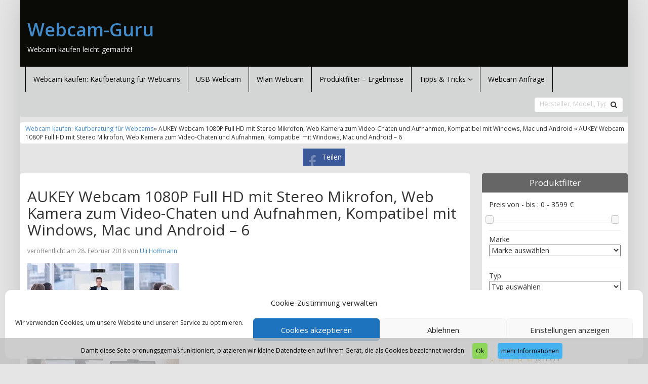

--- FILE ---
content_type: text/html; charset=UTF-8
request_url: https://www.webcam-guru.de/produkt/aukey/aukey-webcam-1080p-full-hd-mit-stereo-mikrofon-web-kamera-zum-video-chaten-und-aufnahmen-kompatibel-mit-windows-mac-und-android-2/aukey-webcam-1080p-full-hd-mit-stereo-mikrofon-web-kamera-zum-video-chaten-und-aufnahmen-kompatibel-mit-windows-mac-und-android-6-2/
body_size: 15729
content:
<!DOCTYPE html>
<html lang="de">
<head>
<meta charset="utf-8">
<meta name="viewport"
	content="width=device-width, initial-scale=1.0, user-scalable=no" />
<title>AUKEY Webcam 1080P Full HD mit Stereo Mikrofon, Web Kamera zum Video-Chaten und Aufnahmen, Kompatibel mit Windows, Mac und Android - 6 - Webcam-GuruWebcam-Guru</title>

<link rel="pingback" href="https://www.webcam-guru.de/xmlrpc.php" />


<link rel="stylesheet"
	href="https://www.webcam-guru.de/wp-content/themes/affiliatetheme/css/font-awesome-4.7.0/css/font-awesome.min.css">
<link rel="stylesheet"
	href="https://www.webcam-guru.de/wp-content/themes/affiliatetheme/jquery-ui-1.12.1/jquery-ui.min.css">
<link rel="stylesheet"
	href="https://www.webcam-guru.de/wp-content/themes/affiliatetheme/theme.css">
<link rel="stylesheet" href="https://www.webcam-guru.de/wp-content/themes/affiliatetheme-child/style.css">

<link rel="stylesheet" href="//fonts.googleapis.com/css?family=Open+Sans:400,600,700"><link rel="stylesheet" href="//fonts.googleapis.com/css?family=Open+Sans:400,600,700">
<link rel="alternate" type="application/rss+xml" title="RSS 2.0 feed"
	href="https://www.webcam-guru.de/feed/" />
<link rel="alternate" type="application/rss+xml" title="Produkt Feed"
	href="https://www.webcam-guru.de/feed/?post_type=produkt/" />

<meta name='robots' content='index, follow, max-image-preview:large, max-snippet:-1, max-video-preview:-1' />

	<!-- This site is optimized with the Yoast SEO plugin v23.3 - https://yoast.com/wordpress/plugins/seo/ -->
	<link rel="canonical" href="https://www.webcam-guru.de/produkt/aukey/aukey-webcam-1080p-full-hd-mit-stereo-mikrofon-web-kamera-zum-video-chaten-und-aufnahmen-kompatibel-mit-windows-mac-und-android-2/aukey-webcam-1080p-full-hd-mit-stereo-mikrofon-web-kamera-zum-video-chaten-und-aufnahmen-kompatibel-mit-windows-mac-und-android-6-2/" />
	<meta property="og:locale" content="de_DE" />
	<meta property="og:type" content="article" />
	<meta property="og:title" content="AUKEY Webcam 1080P Full HD mit Stereo Mikrofon, Web Kamera zum Video-Chaten und Aufnahmen, Kompatibel mit Windows, Mac und Android - 6 - Webcam-Guru" />
	<meta property="og:url" content="https://www.webcam-guru.de/produkt/aukey/aukey-webcam-1080p-full-hd-mit-stereo-mikrofon-web-kamera-zum-video-chaten-und-aufnahmen-kompatibel-mit-windows-mac-und-android-2/aukey-webcam-1080p-full-hd-mit-stereo-mikrofon-web-kamera-zum-video-chaten-und-aufnahmen-kompatibel-mit-windows-mac-und-android-6-2/" />
	<meta property="og:site_name" content="Webcam-Guru" />
	<meta property="article:publisher" content="https://www.facebook.com/Webcam-Gurude-245298245847379/" />
	<meta property="article:modified_time" content="2020-06-25T11:30:52+00:00" />
	<meta property="og:image" content="https://www.webcam-guru.de/produkt/aukey/aukey-webcam-1080p-full-hd-mit-stereo-mikrofon-web-kamera-zum-video-chaten-und-aufnahmen-kompatibel-mit-windows-mac-und-android-2/aukey-webcam-1080p-full-hd-mit-stereo-mikrofon-web-kamera-zum-video-chaten-und-aufnahmen-kompatibel-mit-windows-mac-und-android-6-2" />
	<meta property="og:image:width" content="500" />
	<meta property="og:image:height" content="500" />
	<meta property="og:image:type" content="image/jpeg" />
	<meta name="twitter:card" content="summary_large_image" />
	<script type="application/ld+json" class="yoast-schema-graph">{"@context":"https://schema.org","@graph":[{"@type":"WebPage","@id":"https://www.webcam-guru.de/produkt/aukey/aukey-webcam-1080p-full-hd-mit-stereo-mikrofon-web-kamera-zum-video-chaten-und-aufnahmen-kompatibel-mit-windows-mac-und-android-2/aukey-webcam-1080p-full-hd-mit-stereo-mikrofon-web-kamera-zum-video-chaten-und-aufnahmen-kompatibel-mit-windows-mac-und-android-6-2/","url":"https://www.webcam-guru.de/produkt/aukey/aukey-webcam-1080p-full-hd-mit-stereo-mikrofon-web-kamera-zum-video-chaten-und-aufnahmen-kompatibel-mit-windows-mac-und-android-2/aukey-webcam-1080p-full-hd-mit-stereo-mikrofon-web-kamera-zum-video-chaten-und-aufnahmen-kompatibel-mit-windows-mac-und-android-6-2/","name":"AUKEY Webcam 1080P Full HD mit Stereo Mikrofon, Web Kamera zum Video-Chaten und Aufnahmen, Kompatibel mit Windows, Mac und Android - 6 - Webcam-Guru","isPartOf":{"@id":"https://www.webcam-guru.de/#website"},"primaryImageOfPage":{"@id":"https://www.webcam-guru.de/produkt/aukey/aukey-webcam-1080p-full-hd-mit-stereo-mikrofon-web-kamera-zum-video-chaten-und-aufnahmen-kompatibel-mit-windows-mac-und-android-2/aukey-webcam-1080p-full-hd-mit-stereo-mikrofon-web-kamera-zum-video-chaten-und-aufnahmen-kompatibel-mit-windows-mac-und-android-6-2/#primaryimage"},"image":{"@id":"https://www.webcam-guru.de/produkt/aukey/aukey-webcam-1080p-full-hd-mit-stereo-mikrofon-web-kamera-zum-video-chaten-und-aufnahmen-kompatibel-mit-windows-mac-und-android-2/aukey-webcam-1080p-full-hd-mit-stereo-mikrofon-web-kamera-zum-video-chaten-und-aufnahmen-kompatibel-mit-windows-mac-und-android-6-2/#primaryimage"},"thumbnailUrl":"https://www.webcam-guru.de/wp-content/uploads/2018/02/519lnjadv9l-1.jpg","datePublished":"2018-02-28T14:25:34+00:00","dateModified":"2020-06-25T11:30:52+00:00","breadcrumb":{"@id":"https://www.webcam-guru.de/produkt/aukey/aukey-webcam-1080p-full-hd-mit-stereo-mikrofon-web-kamera-zum-video-chaten-und-aufnahmen-kompatibel-mit-windows-mac-und-android-2/aukey-webcam-1080p-full-hd-mit-stereo-mikrofon-web-kamera-zum-video-chaten-und-aufnahmen-kompatibel-mit-windows-mac-und-android-6-2/#breadcrumb"},"inLanguage":"de","potentialAction":[{"@type":"ReadAction","target":["https://www.webcam-guru.de/produkt/aukey/aukey-webcam-1080p-full-hd-mit-stereo-mikrofon-web-kamera-zum-video-chaten-und-aufnahmen-kompatibel-mit-windows-mac-und-android-2/aukey-webcam-1080p-full-hd-mit-stereo-mikrofon-web-kamera-zum-video-chaten-und-aufnahmen-kompatibel-mit-windows-mac-und-android-6-2/"]}]},{"@type":"ImageObject","inLanguage":"de","@id":"https://www.webcam-guru.de/produkt/aukey/aukey-webcam-1080p-full-hd-mit-stereo-mikrofon-web-kamera-zum-video-chaten-und-aufnahmen-kompatibel-mit-windows-mac-und-android-2/aukey-webcam-1080p-full-hd-mit-stereo-mikrofon-web-kamera-zum-video-chaten-und-aufnahmen-kompatibel-mit-windows-mac-und-android-6-2/#primaryimage","url":"https://www.webcam-guru.de/wp-content/uploads/2018/02/519lnjadv9l-1.jpg","contentUrl":"https://www.webcam-guru.de/wp-content/uploads/2018/02/519lnjadv9l-1.jpg","width":500,"height":500},{"@type":"BreadcrumbList","@id":"https://www.webcam-guru.de/produkt/aukey/aukey-webcam-1080p-full-hd-mit-stereo-mikrofon-web-kamera-zum-video-chaten-und-aufnahmen-kompatibel-mit-windows-mac-und-android-2/aukey-webcam-1080p-full-hd-mit-stereo-mikrofon-web-kamera-zum-video-chaten-und-aufnahmen-kompatibel-mit-windows-mac-und-android-6-2/#breadcrumb","itemListElement":[{"@type":"ListItem","position":1,"name":"Webcam-Guru.de","item":"https://www.webcam-guru.de/"},{"@type":"ListItem","position":2,"name":"AUKEY Webcam 1080P Full HD mit Stereo Mikrofon, Web Kamera zum Video-Chaten und Aufnahmen, Kompatibel mit Windows, Mac und Android","item":"https://www.webcam-guru.de/produkt/aukey/aukey-webcam-1080p-full-hd-mit-stereo-mikrofon-web-kamera-zum-video-chaten-und-aufnahmen-kompatibel-mit-windows-mac-und-android-2/"},{"@type":"ListItem","position":3,"name":"AUKEY Webcam 1080P Full HD mit Stereo Mikrofon, Web Kamera zum Video-Chaten und Aufnahmen, Kompatibel mit Windows, Mac und Android &#8211; 6"}]},{"@type":"WebSite","@id":"https://www.webcam-guru.de/#website","url":"https://www.webcam-guru.de/","name":"Webcam-Guru","description":"Webcam kaufen leicht gemacht!","potentialAction":[{"@type":"SearchAction","target":{"@type":"EntryPoint","urlTemplate":"https://www.webcam-guru.de/?s={search_term_string}"},"query-input":"required name=search_term_string"}],"inLanguage":"de"}]}</script>
	<!-- / Yoast SEO plugin. -->


<link rel="alternate" type="application/rss+xml" title="Webcam-Guru &raquo; Feed" href="https://www.webcam-guru.de/feed/" />
<link rel="alternate" type="application/rss+xml" title="Webcam-Guru &raquo; Kommentar-Feed" href="https://www.webcam-guru.de/comments/feed/" />
<link rel="alternate" type="application/rss+xml" title="Webcam-Guru &raquo; AUKEY Webcam 1080P Full HD mit Stereo Mikrofon, Web Kamera zum Video-Chaten und Aufnahmen, Kompatibel mit Windows, Mac und Android &#8211; 6 Kommentar-Feed" href="https://www.webcam-guru.de/produkt/aukey/aukey-webcam-1080p-full-hd-mit-stereo-mikrofon-web-kamera-zum-video-chaten-und-aufnahmen-kompatibel-mit-windows-mac-und-android-2/aukey-webcam-1080p-full-hd-mit-stereo-mikrofon-web-kamera-zum-video-chaten-und-aufnahmen-kompatibel-mit-windows-mac-und-android-6-2/feed/" />
<script type="text/javascript">
/* <![CDATA[ */
window._wpemojiSettings = {"baseUrl":"https:\/\/s.w.org\/images\/core\/emoji\/14.0.0\/72x72\/","ext":".png","svgUrl":"https:\/\/s.w.org\/images\/core\/emoji\/14.0.0\/svg\/","svgExt":".svg","source":{"concatemoji":"https:\/\/www.webcam-guru.de\/wp-includes\/js\/wp-emoji-release.min.js?ver=6.4.7"}};
/*! This file is auto-generated */
!function(i,n){var o,s,e;function c(e){try{var t={supportTests:e,timestamp:(new Date).valueOf()};sessionStorage.setItem(o,JSON.stringify(t))}catch(e){}}function p(e,t,n){e.clearRect(0,0,e.canvas.width,e.canvas.height),e.fillText(t,0,0);var t=new Uint32Array(e.getImageData(0,0,e.canvas.width,e.canvas.height).data),r=(e.clearRect(0,0,e.canvas.width,e.canvas.height),e.fillText(n,0,0),new Uint32Array(e.getImageData(0,0,e.canvas.width,e.canvas.height).data));return t.every(function(e,t){return e===r[t]})}function u(e,t,n){switch(t){case"flag":return n(e,"\ud83c\udff3\ufe0f\u200d\u26a7\ufe0f","\ud83c\udff3\ufe0f\u200b\u26a7\ufe0f")?!1:!n(e,"\ud83c\uddfa\ud83c\uddf3","\ud83c\uddfa\u200b\ud83c\uddf3")&&!n(e,"\ud83c\udff4\udb40\udc67\udb40\udc62\udb40\udc65\udb40\udc6e\udb40\udc67\udb40\udc7f","\ud83c\udff4\u200b\udb40\udc67\u200b\udb40\udc62\u200b\udb40\udc65\u200b\udb40\udc6e\u200b\udb40\udc67\u200b\udb40\udc7f");case"emoji":return!n(e,"\ud83e\udef1\ud83c\udffb\u200d\ud83e\udef2\ud83c\udfff","\ud83e\udef1\ud83c\udffb\u200b\ud83e\udef2\ud83c\udfff")}return!1}function f(e,t,n){var r="undefined"!=typeof WorkerGlobalScope&&self instanceof WorkerGlobalScope?new OffscreenCanvas(300,150):i.createElement("canvas"),a=r.getContext("2d",{willReadFrequently:!0}),o=(a.textBaseline="top",a.font="600 32px Arial",{});return e.forEach(function(e){o[e]=t(a,e,n)}),o}function t(e){var t=i.createElement("script");t.src=e,t.defer=!0,i.head.appendChild(t)}"undefined"!=typeof Promise&&(o="wpEmojiSettingsSupports",s=["flag","emoji"],n.supports={everything:!0,everythingExceptFlag:!0},e=new Promise(function(e){i.addEventListener("DOMContentLoaded",e,{once:!0})}),new Promise(function(t){var n=function(){try{var e=JSON.parse(sessionStorage.getItem(o));if("object"==typeof e&&"number"==typeof e.timestamp&&(new Date).valueOf()<e.timestamp+604800&&"object"==typeof e.supportTests)return e.supportTests}catch(e){}return null}();if(!n){if("undefined"!=typeof Worker&&"undefined"!=typeof OffscreenCanvas&&"undefined"!=typeof URL&&URL.createObjectURL&&"undefined"!=typeof Blob)try{var e="postMessage("+f.toString()+"("+[JSON.stringify(s),u.toString(),p.toString()].join(",")+"));",r=new Blob([e],{type:"text/javascript"}),a=new Worker(URL.createObjectURL(r),{name:"wpTestEmojiSupports"});return void(a.onmessage=function(e){c(n=e.data),a.terminate(),t(n)})}catch(e){}c(n=f(s,u,p))}t(n)}).then(function(e){for(var t in e)n.supports[t]=e[t],n.supports.everything=n.supports.everything&&n.supports[t],"flag"!==t&&(n.supports.everythingExceptFlag=n.supports.everythingExceptFlag&&n.supports[t]);n.supports.everythingExceptFlag=n.supports.everythingExceptFlag&&!n.supports.flag,n.DOMReady=!1,n.readyCallback=function(){n.DOMReady=!0}}).then(function(){return e}).then(function(){var e;n.supports.everything||(n.readyCallback(),(e=n.source||{}).concatemoji?t(e.concatemoji):e.wpemoji&&e.twemoji&&(t(e.twemoji),t(e.wpemoji)))}))}((window,document),window._wpemojiSettings);
/* ]]> */
</script>
<style id='wp-emoji-styles-inline-css' type='text/css'>

	img.wp-smiley, img.emoji {
		display: inline !important;
		border: none !important;
		box-shadow: none !important;
		height: 1em !important;
		width: 1em !important;
		margin: 0 0.07em !important;
		vertical-align: -0.1em !important;
		background: none !important;
		padding: 0 !important;
	}
</style>
<link rel='stylesheet' id='wp-block-library-css' href='https://www.webcam-guru.de/wp-includes/css/dist/block-library/style.min.css?ver=6.4.7' type='text/css' media='all' />
<style id='classic-theme-styles-inline-css' type='text/css'>
/*! This file is auto-generated */
.wp-block-button__link{color:#fff;background-color:#32373c;border-radius:9999px;box-shadow:none;text-decoration:none;padding:calc(.667em + 2px) calc(1.333em + 2px);font-size:1.125em}.wp-block-file__button{background:#32373c;color:#fff;text-decoration:none}
</style>
<style id='global-styles-inline-css' type='text/css'>
body{--wp--preset--color--black: #000000;--wp--preset--color--cyan-bluish-gray: #abb8c3;--wp--preset--color--white: #ffffff;--wp--preset--color--pale-pink: #f78da7;--wp--preset--color--vivid-red: #cf2e2e;--wp--preset--color--luminous-vivid-orange: #ff6900;--wp--preset--color--luminous-vivid-amber: #fcb900;--wp--preset--color--light-green-cyan: #7bdcb5;--wp--preset--color--vivid-green-cyan: #00d084;--wp--preset--color--pale-cyan-blue: #8ed1fc;--wp--preset--color--vivid-cyan-blue: #0693e3;--wp--preset--color--vivid-purple: #9b51e0;--wp--preset--gradient--vivid-cyan-blue-to-vivid-purple: linear-gradient(135deg,rgba(6,147,227,1) 0%,rgb(155,81,224) 100%);--wp--preset--gradient--light-green-cyan-to-vivid-green-cyan: linear-gradient(135deg,rgb(122,220,180) 0%,rgb(0,208,130) 100%);--wp--preset--gradient--luminous-vivid-amber-to-luminous-vivid-orange: linear-gradient(135deg,rgba(252,185,0,1) 0%,rgba(255,105,0,1) 100%);--wp--preset--gradient--luminous-vivid-orange-to-vivid-red: linear-gradient(135deg,rgba(255,105,0,1) 0%,rgb(207,46,46) 100%);--wp--preset--gradient--very-light-gray-to-cyan-bluish-gray: linear-gradient(135deg,rgb(238,238,238) 0%,rgb(169,184,195) 100%);--wp--preset--gradient--cool-to-warm-spectrum: linear-gradient(135deg,rgb(74,234,220) 0%,rgb(151,120,209) 20%,rgb(207,42,186) 40%,rgb(238,44,130) 60%,rgb(251,105,98) 80%,rgb(254,248,76) 100%);--wp--preset--gradient--blush-light-purple: linear-gradient(135deg,rgb(255,206,236) 0%,rgb(152,150,240) 100%);--wp--preset--gradient--blush-bordeaux: linear-gradient(135deg,rgb(254,205,165) 0%,rgb(254,45,45) 50%,rgb(107,0,62) 100%);--wp--preset--gradient--luminous-dusk: linear-gradient(135deg,rgb(255,203,112) 0%,rgb(199,81,192) 50%,rgb(65,88,208) 100%);--wp--preset--gradient--pale-ocean: linear-gradient(135deg,rgb(255,245,203) 0%,rgb(182,227,212) 50%,rgb(51,167,181) 100%);--wp--preset--gradient--electric-grass: linear-gradient(135deg,rgb(202,248,128) 0%,rgb(113,206,126) 100%);--wp--preset--gradient--midnight: linear-gradient(135deg,rgb(2,3,129) 0%,rgb(40,116,252) 100%);--wp--preset--font-size--small: 13px;--wp--preset--font-size--medium: 20px;--wp--preset--font-size--large: 36px;--wp--preset--font-size--x-large: 42px;--wp--preset--spacing--20: 0,44rem;--wp--preset--spacing--30: 0,67rem;--wp--preset--spacing--40: 1rem;--wp--preset--spacing--50: 1,5rem;--wp--preset--spacing--60: 2,25rem;--wp--preset--spacing--70: 3,38rem;--wp--preset--spacing--80: 5,06rem;--wp--preset--shadow--natural: 6px 6px 9px rgba(0, 0, 0, 0.2);--wp--preset--shadow--deep: 12px 12px 50px rgba(0, 0, 0, 0.4);--wp--preset--shadow--sharp: 6px 6px 0px rgba(0, 0, 0, 0.2);--wp--preset--shadow--outlined: 6px 6px 0px -3px rgba(255, 255, 255, 1), 6px 6px rgba(0, 0, 0, 1);--wp--preset--shadow--crisp: 6px 6px 0px rgba(0, 0, 0, 1);}:where(.is-layout-flex){gap: 0.5em;}:where(.is-layout-grid){gap: 0.5em;}body .is-layout-flow > .alignleft{float: left;margin-inline-start: 0;margin-inline-end: 2em;}body .is-layout-flow > .alignright{float: right;margin-inline-start: 2em;margin-inline-end: 0;}body .is-layout-flow > .aligncenter{margin-left: auto !important;margin-right: auto !important;}body .is-layout-constrained > .alignleft{float: left;margin-inline-start: 0;margin-inline-end: 2em;}body .is-layout-constrained > .alignright{float: right;margin-inline-start: 2em;margin-inline-end: 0;}body .is-layout-constrained > .aligncenter{margin-left: auto !important;margin-right: auto !important;}body .is-layout-constrained > :where(:not(.alignleft):not(.alignright):not(.alignfull)){max-width: var(--wp--style--global--content-size);margin-left: auto !important;margin-right: auto !important;}body .is-layout-constrained > .alignwide{max-width: var(--wp--style--global--wide-size);}body .is-layout-flex{display: flex;}body .is-layout-flex{flex-wrap: wrap;align-items: center;}body .is-layout-flex > *{margin: 0;}body .is-layout-grid{display: grid;}body .is-layout-grid > *{margin: 0;}:where(.wp-block-columns.is-layout-flex){gap: 2em;}:where(.wp-block-columns.is-layout-grid){gap: 2em;}:where(.wp-block-post-template.is-layout-flex){gap: 1.25em;}:where(.wp-block-post-template.is-layout-grid){gap: 1.25em;}.has-black-color{color: var(--wp--preset--color--black) !important;}.has-cyan-bluish-gray-color{color: var(--wp--preset--color--cyan-bluish-gray) !important;}.has-white-color{color: var(--wp--preset--color--white) !important;}.has-pale-pink-color{color: var(--wp--preset--color--pale-pink) !important;}.has-vivid-red-color{color: var(--wp--preset--color--vivid-red) !important;}.has-luminous-vivid-orange-color{color: var(--wp--preset--color--luminous-vivid-orange) !important;}.has-luminous-vivid-amber-color{color: var(--wp--preset--color--luminous-vivid-amber) !important;}.has-light-green-cyan-color{color: var(--wp--preset--color--light-green-cyan) !important;}.has-vivid-green-cyan-color{color: var(--wp--preset--color--vivid-green-cyan) !important;}.has-pale-cyan-blue-color{color: var(--wp--preset--color--pale-cyan-blue) !important;}.has-vivid-cyan-blue-color{color: var(--wp--preset--color--vivid-cyan-blue) !important;}.has-vivid-purple-color{color: var(--wp--preset--color--vivid-purple) !important;}.has-black-background-color{background-color: var(--wp--preset--color--black) !important;}.has-cyan-bluish-gray-background-color{background-color: var(--wp--preset--color--cyan-bluish-gray) !important;}.has-white-background-color{background-color: var(--wp--preset--color--white) !important;}.has-pale-pink-background-color{background-color: var(--wp--preset--color--pale-pink) !important;}.has-vivid-red-background-color{background-color: var(--wp--preset--color--vivid-red) !important;}.has-luminous-vivid-orange-background-color{background-color: var(--wp--preset--color--luminous-vivid-orange) !important;}.has-luminous-vivid-amber-background-color{background-color: var(--wp--preset--color--luminous-vivid-amber) !important;}.has-light-green-cyan-background-color{background-color: var(--wp--preset--color--light-green-cyan) !important;}.has-vivid-green-cyan-background-color{background-color: var(--wp--preset--color--vivid-green-cyan) !important;}.has-pale-cyan-blue-background-color{background-color: var(--wp--preset--color--pale-cyan-blue) !important;}.has-vivid-cyan-blue-background-color{background-color: var(--wp--preset--color--vivid-cyan-blue) !important;}.has-vivid-purple-background-color{background-color: var(--wp--preset--color--vivid-purple) !important;}.has-black-border-color{border-color: var(--wp--preset--color--black) !important;}.has-cyan-bluish-gray-border-color{border-color: var(--wp--preset--color--cyan-bluish-gray) !important;}.has-white-border-color{border-color: var(--wp--preset--color--white) !important;}.has-pale-pink-border-color{border-color: var(--wp--preset--color--pale-pink) !important;}.has-vivid-red-border-color{border-color: var(--wp--preset--color--vivid-red) !important;}.has-luminous-vivid-orange-border-color{border-color: var(--wp--preset--color--luminous-vivid-orange) !important;}.has-luminous-vivid-amber-border-color{border-color: var(--wp--preset--color--luminous-vivid-amber) !important;}.has-light-green-cyan-border-color{border-color: var(--wp--preset--color--light-green-cyan) !important;}.has-vivid-green-cyan-border-color{border-color: var(--wp--preset--color--vivid-green-cyan) !important;}.has-pale-cyan-blue-border-color{border-color: var(--wp--preset--color--pale-cyan-blue) !important;}.has-vivid-cyan-blue-border-color{border-color: var(--wp--preset--color--vivid-cyan-blue) !important;}.has-vivid-purple-border-color{border-color: var(--wp--preset--color--vivid-purple) !important;}.has-vivid-cyan-blue-to-vivid-purple-gradient-background{background: var(--wp--preset--gradient--vivid-cyan-blue-to-vivid-purple) !important;}.has-light-green-cyan-to-vivid-green-cyan-gradient-background{background: var(--wp--preset--gradient--light-green-cyan-to-vivid-green-cyan) !important;}.has-luminous-vivid-amber-to-luminous-vivid-orange-gradient-background{background: var(--wp--preset--gradient--luminous-vivid-amber-to-luminous-vivid-orange) !important;}.has-luminous-vivid-orange-to-vivid-red-gradient-background{background: var(--wp--preset--gradient--luminous-vivid-orange-to-vivid-red) !important;}.has-very-light-gray-to-cyan-bluish-gray-gradient-background{background: var(--wp--preset--gradient--very-light-gray-to-cyan-bluish-gray) !important;}.has-cool-to-warm-spectrum-gradient-background{background: var(--wp--preset--gradient--cool-to-warm-spectrum) !important;}.has-blush-light-purple-gradient-background{background: var(--wp--preset--gradient--blush-light-purple) !important;}.has-blush-bordeaux-gradient-background{background: var(--wp--preset--gradient--blush-bordeaux) !important;}.has-luminous-dusk-gradient-background{background: var(--wp--preset--gradient--luminous-dusk) !important;}.has-pale-ocean-gradient-background{background: var(--wp--preset--gradient--pale-ocean) !important;}.has-electric-grass-gradient-background{background: var(--wp--preset--gradient--electric-grass) !important;}.has-midnight-gradient-background{background: var(--wp--preset--gradient--midnight) !important;}.has-small-font-size{font-size: var(--wp--preset--font-size--small) !important;}.has-medium-font-size{font-size: var(--wp--preset--font-size--medium) !important;}.has-large-font-size{font-size: var(--wp--preset--font-size--large) !important;}.has-x-large-font-size{font-size: var(--wp--preset--font-size--x-large) !important;}
.wp-block-navigation a:where(:not(.wp-element-button)){color: inherit;}
:where(.wp-block-post-template.is-layout-flex){gap: 1.25em;}:where(.wp-block-post-template.is-layout-grid){gap: 1.25em;}
:where(.wp-block-columns.is-layout-flex){gap: 2em;}:where(.wp-block-columns.is-layout-grid){gap: 2em;}
.wp-block-pullquote{font-size: 1.5em;line-height: 1.6;}
</style>
<link rel='stylesheet' id='contact-form-7-css' href='https://www.webcam-guru.de/wp-content/plugins/contact-form-7/includes/css/styles.css?ver=5.9.8' type='text/css' media='all' />
<link rel='stylesheet' id='cmplz-general-css' href='https://www.webcam-guru.de/wp-content/plugins/complianz-gdpr/assets/css/cookieblocker.min.css?ver=1767375108' type='text/css' media='all' />
<link rel='stylesheet' id='parent-style-css' href='https://www.webcam-guru.de/wp-content/themes/affiliatetheme/style.css?ver=6.4.7' type='text/css' media='all' />
<link rel='stylesheet' id='child-style-css' href='https://www.webcam-guru.de/wp-content/themes/affiliatetheme-child/style.css?ver=6.4.7' type='text/css' media='all' />
<link rel='stylesheet' id='style-css-css' href='https://www.webcam-guru.de/wp-content/themes/affiliatetheme/bootstrap/css/bootstrap-slider.css?ver=20140925' type='text/css' media='screen' />
<script type="text/javascript" src="https://www.webcam-guru.de/wp-content/themes/affiliatetheme/_/js/jquery-3.1.1.min.js?ver=3.1.1" id="jquery-js"></script>
<script type="text/javascript" src="https://www.webcam-guru.de/wp-content/themes/affiliatetheme/_/js/jquery-migrate-3.0.0.min.js?ver=3.0.0" id="jquery-migrate-js"></script>
<script type="text/javascript" src="https://www.webcam-guru.de/wp-content/themes/affiliatetheme/_/js/blogPost.js?ver=6.4.7" id="blogPost-js"></script>
<script type="text/javascript" src="https://www.webcam-guru.de/wp-content/themes/affiliatetheme/_/js/cronjob-javascript.min.js?ver=6.4.7" id="ajax_custom_script-js"></script>
<link rel="https://api.w.org/" href="https://www.webcam-guru.de/wp-json/" /><link rel="alternate" type="application/json" href="https://www.webcam-guru.de/wp-json/wp/v2/media/362" /><link rel="EditURI" type="application/rsd+xml" title="RSD" href="https://www.webcam-guru.de/xmlrpc.php?rsd" />
<meta name="generator" content="WordPress 6.4.7" />
<link rel='shortlink' href='https://www.webcam-guru.de/?p=362' />
<link rel="alternate" type="application/json+oembed" href="https://www.webcam-guru.de/wp-json/oembed/1.0/embed?url=https%3A%2F%2Fwww.webcam-guru.de%2Fprodukt%2Faukey%2Faukey-webcam-1080p-full-hd-mit-stereo-mikrofon-web-kamera-zum-video-chaten-und-aufnahmen-kompatibel-mit-windows-mac-und-android-2%2Faukey-webcam-1080p-full-hd-mit-stereo-mikrofon-web-kamera-zum-video-chaten-und-aufnahmen-kompatibel-mit-windows-mac-und-android-6-2%2F" />
<link rel="alternate" type="text/xml+oembed" href="https://www.webcam-guru.de/wp-json/oembed/1.0/embed?url=https%3A%2F%2Fwww.webcam-guru.de%2Fprodukt%2Faukey%2Faukey-webcam-1080p-full-hd-mit-stereo-mikrofon-web-kamera-zum-video-chaten-und-aufnahmen-kompatibel-mit-windows-mac-und-android-2%2Faukey-webcam-1080p-full-hd-mit-stereo-mikrofon-web-kamera-zum-video-chaten-und-aufnahmen-kompatibel-mit-windows-mac-und-android-6-2%2F&#038;format=xml" />
			<style>.cmplz-hidden {
					display: none !important;
				}</style><meta property="og:type" content="article" /><meta property="og:url" content="https://www.webcam-guru.de/produkt/aukey/aukey-webcam-1080p-full-hd-mit-stereo-mikrofon-web-kamera-zum-video-chaten-und-aufnahmen-kompatibel-mit-windows-mac-und-android-2/aukey-webcam-1080p-full-hd-mit-stereo-mikrofon-web-kamera-zum-video-chaten-und-aufnahmen-kompatibel-mit-windows-mac-und-android-6-2/" /><meta property="og:title" content="AUKEY Webcam 1080P Full HD mit Stereo Mikrofon, Web Kamera zum Video-Chaten und Aufnahmen, Kompatibel mit Windows, Mac und Android &#8211; 6" /><meta property="og:image" content="https://www.webcam-guru.de/wp-content/uploads/2018/02/519lnjadv9l-1.jpg" /><meta property="og:description" content="" /><script type="text/javascript">var ajaxurl = "https://www.webcam-guru.de/wp-admin/admin-ajax.php"</script><link rel="icon" href="https://www.webcam-guru.de/wp-content/uploads/2016/10/cropped-magnifying-glass-icon-152-226532-32x32.png" sizes="32x32" />
<link rel="icon" href="https://www.webcam-guru.de/wp-content/uploads/2016/10/cropped-magnifying-glass-icon-152-226532-192x192.png" sizes="192x192" />
<link rel="apple-touch-icon" href="https://www.webcam-guru.de/wp-content/uploads/2016/10/cropped-magnifying-glass-icon-152-226532-180x180.png" />
<meta name="msapplication-TileImage" content="https://www.webcam-guru.de/wp-content/uploads/2016/10/cropped-magnifying-glass-icon-152-226532-270x270.png" />
<script type="text/plain" data-service="google-analytics" data-category="statistics">
  (function(i,s,o,g,r,a,m){i['GoogleAnalyticsObject']=r;i[r]=i[r]||function(){
  (i[r].q=i[r].q||[]).push(arguments)},i[r].l=1*new Date();a=s.createElement(o),
  m=s.getElementsByTagName(o)[0];a.async=1;a.src=g;m.parentNode.insertBefore(a,m)
  })(window,document,'script','https://www.google-analytics.com/analytics.js','ga');

  ga('create', 'UA-4342359-22', 'auto');
  ga('send', 'pageview');

</script>
        <script
	src="https://www.webcam-guru.de/wp-content/themes/affiliatetheme/_/js/comparison-functions.min.js"></script>
<script
	src="https://www.webcam-guru.de/wp-content/themes/affiliatetheme/_/js/jquery.actual.min.js"></script>
<script
	src="https://www.webcam-guru.de/wp-content/themes/affiliatetheme/_/js/filterTaxonomies.min.js"></script>




<link rel="stylesheet"
	href="https://www.webcam-guru.de/wp-content/themes/affiliatetheme/_/css/custom.php">
</head>
<body data-cmplz=1 class="attachment attachment-template-default single single-attachment postid-362 attachmentid-362 attachment-jpeg">


<span id="mouseover_product_pics"></span>            <div  id="wrapper">
            


        <header id="header" class="full-size custom-container" >

            
            <div class="col5 logo">

                <p class="h1"><a href="https://www.webcam-guru.de" title="zur Startseite" class="brand">Webcam-Guru</a></p><p>Webcam kaufen leicht gemacht!</p>            </div>

            <div class="col7">

                <div class="ad"> </div>
                <div id="search-header">

                                    </div>
            </div>

            <div class="clearfix"></div>

                    </header>

        
    <nav class=" custom-container full-size" id="navigation">

        <div class="navbar navbar-default" data-menu="">

            <button class="navbar-toggle custom-navbar-toggle" data-target=".bs-navbar-collapse" data-toggle="collapse" type="button">
    <span class="sr-only">Toggle navigation</span>
    <span class="pull-left custom-toggle">
        <span class="icon-bar"></span>
        <span class="icon-bar"></span>
        <span class="icon-bar"></span>
    </span>
    <span class="pull-right">
        <span class="pull-left">Navigation</span> &nbsp;<i class="fa fa-angle-down"></i>
    </span>
    <span class="clearfix"></span>
</button><ul id="menu-testberichte" class="nav navbar-nav collapse navbar-collapse bs-navbar-collapse"><li id="menu-item-53" class="menu-item menu-item-type-post_type menu-item-object-page menu-item-home"><a href="https://www.webcam-guru.de/" class="dropdown-toggle ">Webcam kaufen: Kaufberatung für Webcams</a><div class="clearfix"></div></li>
<li id="menu-item-324" class="menu-item menu-item-type-post_type menu-item-object-page"><a href="https://www.webcam-guru.de/usb-webcam/" class="dropdown-toggle ">USB Webcam</a><div class="clearfix"></div></li>
<li id="menu-item-168" class="menu-item menu-item-type-post_type menu-item-object-page"><a href="https://www.webcam-guru.de/wlan-webcam/" class="dropdown-toggle ">Wlan Webcam</a><div class="clearfix"></div></li>
<li id="menu-item-59" class="menu-item menu-item-type-post_type menu-item-object-page"><a href="https://www.webcam-guru.de/produktfilter/" class="dropdown-toggle ">Produktfilter – Ergebnisse</a><div class="clearfix"></div></li>
<li id="menu-item-189" class="dropdown menu-item menu-item-type-custom menu-item-object-custom menu-item-has-children"><a class="dropdown-toggle ">Tipps &#038; Tricks <i class="fa fa-angle-down"></i></a> <span class="menu-caret" data-toggle="dropdown" aria-expanded="false"><i class="fa fa-plus"></i></span><div class="clearfix"></div>
<ul class="dropdown-menu no-mega-menu">
	<li id="menu-item-203" class="menu-item menu-item-type-post_type menu-item-object-page dropdown-mega-menu"><a href="https://www.webcam-guru.de/babyueberwachung-mit-webcam/" class="dropdown-toggle ">Babyüberwachung mit Webcam</a><div class="clearfix"></div></li>
	<li id="menu-item-234" class="menu-item menu-item-type-post_type menu-item-object-page dropdown-mega-menu"><a href="https://www.webcam-guru.de/wlan-signal-verbessern/" class="dropdown-toggle ">WLAN Signal verbessern</a><div class="clearfix"></div></li>
</ul>
</li>
<li id="menu-item-3297" class="menu-item menu-item-type-post_type menu-item-object-page"><a href="https://www.webcam-guru.de/webcam-anfrage/" class="dropdown-toggle ">Webcam Anfrage</a><div class="clearfix"></div></li>
</ul><form role="search" method="get" id="navbarsearchform" class="searchform_header pull-right" action="https://www.webcam-guru.de"><div class="navbar_search"><div class="input-group-custom full-size"><input type="text" class="form-control-custom col10" placeholder="Hersteller, Modell, Typ eingeben" name="s" id="s"><button class="btn-search pull-right" type="submit" id="navbarsearchsubmit"><i class="fa fa-search"></i></button></div></div></form>
        </div> <!-- end navbar navbar-default -->

    </nav>

    <script>
        jQuery(document).ready(function($) {
            handleStickyNavScrollPosition(400);
        });
    </script>

    
<div class="custom-container">
    <div class="full-size">
        		<div id="breadcrumb" itemscope itemtype="http://schema.org/WebPage" itemprop="breadcrumb">
			<a href="https://www.webcam-guru.de">Webcam kaufen: Kaufberatung für Webcams</a>&raquo; AUKEY Webcam 1080P Full HD mit Stereo Mikrofon, Web Kamera zum Video-Chaten und Aufnahmen, Kompatibel mit Windows, Mac und Android &raquo; AUKEY Webcam 1080P Full HD mit Stereo Mikrofon, Web Kamera zum Video-Chaten und Aufnahmen, Kompatibel mit Windows, Mac und Android &#8211; 6</div>    </div>
</div>

<div id="affix-right" class="social-buttons-right"><ul class="social pull-right"><li class="social-fb"><a href="http://www.facebook.com/sharer.php?u=https%3A%2F%2Fwww.webcam-guru.de%2Fprodukt%2Faukey%2Faukey-webcam-1080p-full-hd-mit-stereo-mikrofon-web-kamera-zum-video-chaten-und-aufnahmen-kompatibel-mit-windows-mac-und-android-2%2Faukey-webcam-1080p-full-hd-mit-stereo-mikrofon-web-kamera-zum-video-chaten-und-aufnahmen-kompatibel-mit-windows-mac-und-android-6-2%2F" onclick="socialp(this, 'fb'); return false;">Teilen</a></li></ul></div>
<script>
    jQuery(document).ready(function($) {
        handleNavbarDefaultScrolling();
    });
</script><div class="blog custom-container custom-container-margin-top">
	<div class="full-size">
                <div
			class="col9  content-left">
                                <div class="clearfix"></div>
			<div class="box blog-article posts">
                                                        <h1>AUKEY Webcam 1080P Full HD mit Stereo Mikrofon, Web Kamera zum Video-Chaten und Aufnahmen, Kompatibel mit Windows, Mac und Android &#8211; 6</h1>
                                
                        <small class="blog-meta">veröffentlicht am 28. Februar 2018		von
	<a href="https://www.webcam-guru.de/author/ulrich-hoffmannitd-hoffmann-de/" title="Beiträge von Uli Hoffmann" rel="author">Uli Hoffmann</a></small>                        <div class="clearfix"></div>
                        <p class="attachment"><a href='https://www.webcam-guru.de/wp-content/uploads/2018/02/519lnjadv9l-1.jpg'><img fetchpriority="high" decoding="async" width="300" height="300" src="https://www.webcam-guru.de/wp-content/uploads/2018/02/519lnjadv9l-1-300x300.jpg" class="attachment-medium size-medium" alt="" /></a></p>
                        <div class="clearfix"></div>
				<div class="tags">
                                                    </div>
				<nav class="nav-blog-article full-size">
					<div class="col6">
                                &larr; <a href="https://www.webcam-guru.de/produkt/aukey/aukey-webcam-1080p-full-hd-mit-stereo-mikrofon-web-kamera-zum-video-chaten-und-aufnahmen-kompatibel-mit-windows-mac-und-android-2/" rel="prev">AUKEY Webcam 1080P Full HD mit Stereo Mikrofon, Web Kamera zum Video-Chaten und Aufnahmen, Kompatibel mit Windows, Mac und Android</a> 
                            </div>
					<div class="col6 text-right">
                                 
                            </div>
					<div class="clearfix"></div>
				</nav>
				<hr>
                        


<div id="kommentar_formular" class="comment-form">
    <h2 class="col-md-12 comments-entry">Medien Kommentar</h2>
	<form action="https://www.webcam-guru.de/wp-comments-post.php"
		method="post" id="commentform" name="commentform" class="full-size custom-comments" 

				
		>
		<p class="comment-notes">
			<span class="comments-form-group" id="email-notes">Ihre E-Mail-Adresse wird nicht veröffentlicht</span>
		</p>
		<div class="col-md-4 comments-form-group">
			<div>
				<label for="author">Ihr Name<em>*</em></label>
			</div>
			<input id="author" form-control name="author" type="text" value=""
				size="30" />
		</div>
		<div class="col-md-4 comments-form-group">
			<div>
				<label for="email">Ihre E-Mail*</label>
			</div>
			<input form-control id="email" name="email" type="text" value=""
				size="30" />
		</div>
		<div class="col-md-4 comments-form-group">
			<div>
				<label for="url">Ihre Webseite</label>
			</div>
			<input form-control id="url" name="url" type="text" value=""
				size="30" />
		</div>
        <div class="col-md-12 comments-form-group">
			<label for="comment">Ihr Kommentar</label>
			<textarea class="form-control" name="comment" id="comment"
				style="width: 100%;" rows="10" tabindex="4"></textarea>
		</div>


	
</p>



	<div style="clear: both"> </div>

	<p class="comment-form-cookies-consent">
	<input id="wp-comment-cookies-consent" name="wp-comment-cookies-consent" type="checkbox" value="yes"  />
	<label for="wp-comment-cookies-consent">
		Meinen Namen, meine E-Mail-Adresse und meine Website in diesem Browser für die nächste Kommentierung speichern.	</label>


		<p class ="form-submit">

			
		

		<input name="submit" type="submit" id="submit" class="btn btn-ap comment-submit" value="Kommentar Senden" /> 
		<input type="hidden" name="comment_post_ID" value="362" id="comment_post_ID" /> 
		<input type="hidden" name="comment_parent" id="comment_parent" value="" /> 
		</p>
		<div style="clear: both"> </div>
		</form>

		</div>
		
<div id="kommentare" class="custom-comments comment-list">
  
</div>

<script>
function searchToObject() {

	var pairs = window.location.search.substring(1).split("&"),
		obj = {},
		pair,
		i;

	for ( i in pairs ) {

		if ( pairs[i] === "" )
			continue;

		pair = pairs[i].split("=");
		obj[ decodeURIComponent( pair[0] ) ] = decodeURIComponent( pair[1] );
	}

	return obj;
}

$(document).ready(function(e) {

	$('li.single-comment').has('ul').addClass('has-children');

	var affiliate_locsearch = searchToObject();

	if (typeof affiliate_locsearch['replytocom'] != 'undefined') {

		var a = affiliate_locsearch['replytocom'];
		affiliate_commments_form = $('#commentform');

		affiliate_repley_form_position = $('#comment-id' + a + ' > .comment-reply');

		var offset = $('#comment-id' + a).offset();

		$('html, body').animate({
			scrollTop: $('#comment-id' + a).offset().top - 400
		}, 5);

		affiliate_repley_form_position.empty().pr;
		affiliate_repley_form_position.append(affiliate_commments_form);
		affiliate_repley_form_position.prepend('<div style="clear:both"><h3>Ihre Antwort</h3>');
	}

	jQuery('#acceptgdprcomments').click(function () {
		if(jQuery(this).prop('checked')){
			jQuery('.accept-gdpr-comments').hide('slow');

		}
        
    });
});



</script>

                        <div class="clearfix"></div>
			</div>
                            </div>
                    <div class="col3 sidebar-right" id="sidebar">
                <div id="product_filter_feed-2" class="widget widget_product_filter_feed"><h4>Produktfilter</h4>
<form id="929422964-filter-form"
	class="filter-widget" action="https://www.webcam-guru.de/produktfilter/"
	method="get">
                            <div class="filter-widget-first-headline">
                    Preis von - bis :
                    <span
			id="929422964-filter-widget-min">0</span> - <span
			id="929422964-filter-widget-max">3599</span>
                    €                </div>
	<div class="full-size"
		id="929422964-filter-slider-component-container">
		<div style="float: left; width: 10px;">&nbsp;</div>
		<input name="min_price"
			id="929422964-filter-min_price" type="hidden"
			value="0">
		<div id="929422964-filter-slider-component"
			style="position: right;">
			<div id="929422964-filter-slider-widget"
				data-placement="top"></div>
		</div>
		<input name="max_price"
			id="929422964-filter-max_price"
			value="3599" type="hidden">
		<div class="clearfix"></div>
	</div>
                <div class="filter-widget-headline">Marke</div><select id="929422964-filter-brand" name="brand" class="widefat filter-widget-select" style="width: 100%;"><option value="none">Marke auswählen</option><option value="7links">7links</option><option value="abus">Abus</option><option value="aukey">AUKEY</option><option value="ausdom">AUSDOM</option><option value="avm">AVM</option><option value="axis">Axis</option><option value="bosch">Bosch</option><option value="cadrim">Cadrim</option><option value="ce-link">CE-Link</option><option value="conceptronic">Conceptronic</option><option value="creative">Creative</option><option value="csl-computer">CSL-Computer</option><option value="d-link">D-Link</option><option value="digimate-vimtag">Digimate / Vimtag</option><option value="eivotor">EIVOTOR</option><option value="elinksmart">eLinkSmart</option><option value="elp">ELP</option><option value="ezviz">ezviz</option><option value="first-alarm">FIRST ALARM</option><option value="floureon">FLOUREON</option><option value="foscam">Foscam</option><option value="fosmon-technology">Fosmon Technology</option><option value="fredi">FREDI</option><option value="genius">Genius</option><option value="hikam">HiKam</option><option value="hommie">Hommie</option><option value="honeywell">Honeywell</option><option value="hue-hd">Hue HD</option><option value="iegeek">ieGeek</option><option value="instar">INSTAR</option><option value="irush">iRush</option><option value="jovision">Jovision</option><option value="kasuse">Kasuse</option><option value="kingko">Kingko®</option><option value="kkmoon">KKmoon</option><option value="knewmart">KNEWMART</option><option value="levelone">LevelOne</option><option value="logitech">Logitech</option><option value="lxmimi">LXMIMI</option><option value="lysport">Lysport</option><option value="marantz">Marantz</option><option value="microsoft">Microsoft</option><option value="motorola">Motorola</option><option value="netatmo">Netatmo</option><option value="netgear">Netgear</option><option value="newflex-gmbh">Newflex GmbH</option><option value="nibblesnbits">NibblesNBits</option><option value="open-merchant-account-ltd">Open Merchant Account Ltd</option><option value="papalook">papalook</option><option value="peitemadun">PeiteMadun</option><option value="proam">Proam</option><option value="razer">Razer</option><option value="sainlogic">Sainlogic</option><option value="shov">Shov</option><option value="sodialr">SODIAL(R)</option><option value="somikon">Somikon</option><option value="sony">Sony</option><option value="sunfounder">SunFounder</option><option value="tnb">T&#039;nB</option><option value="tecknet">TeckNet</option><option value="toogoo%ef%bc%88r%ef%bc%89">TOOGOO（R）</option><option value="topgio">Topgio</option><option value="tp-link">TP-Link</option><option value="trendnet">TRENDnet</option><option value="trust">Trust</option><option value="ueberwachungskamera-fuers-auto">Überwachungskamera fürs Auto</option><option value="ubiquiti">Ubiquiti</option><option value="vivotek">Vivotek</option><option value="wansview">Wansview</option><option value="yandog">YANDOG</option><option value="yi-technology">YI Technology</option><option value="yoofan">YOOFAN</option></select><div class="filter-widget-headline">Typ</div><select id="929422964-filter-type" name="type" class="widefat filter-widget-select" style="width: 100%;"><option value="none">Typ auswählen</option><option value="netzwerk-webcam">Netzwerk Webcam</option><option value="usb-webcam">Usb Webcam</option><option value="wlan-webcam">Wlan Webcam</option></select><div class="filter-widget-headline">Auflösung</div><select id="929422964-filter-tag" name="tag" class="widefat filter-widget-select" style="width: 100%;"><option value="none">Tag auswählen</option><option value="1280x720-pixel">1280x720 Pixel</option><option value="1920x1080-pixel">1920x1080 Pixel</option></select>                <div class="filter-widget-headline">Bewertung</div>
	<i class="fa fa-star-o stars stars-widget"
		id="929422964-filter-star1"></i> <i
		class="fa fa-star-o stars stars-widget"
		id="929422964-filter-star2"></i> <i
		class="fa fa-star-o stars stars-widget"
		id="929422964-filter-star3"></i> <i
		class="fa fa-star-o stars stars-widget"
		id="929422964-filter-star4"></i> <i
		class="fa fa-star-o stars stars-widget"
		id="929422964-filter-star5"></i>
                & mehr                <input type="hidden" name="stars"
		id="929422964-filter-stars-product-filter-widget">
                            <div id="929422964-filter-reset"
		class="filter-reset-button">
		<i class="fa fa-undo" aria-hidden="true"></i>
             Filter zurücksetzen</div>

	<div class="filter-widget-button">
		<input class="btn btn-submit" type="submit"
			value="Produkte anzeigen">
	</div>


</form>

</div><div id="recommendation_feed-3" class="widget widget_recommendation_feed"><h4>Unser Testsieger:</h4>
				<div class="textwidget">
					<div class="clearfix"></div>
					<div class="full-size produkte product-cols">
				                        <div>
	<div class="thumbnail">
		<div class="caption">
			<h3>
				<span><a href="https://www.webcam-guru.de/produkt/logitech/logitech-c920/" >Logitech C920</a></span>
			</h3>

                            <div
				class="move-over-thumbnail-container-175 text-center">
                    <a href="https://www.webcam-guru.de/produkt/logitech/logitech-c920/" ><img width="175" height="175" src="https://www.webcam-guru.de/wp-content/uploads/2016/05/41jx0EysniL-175x175.jpg" class="mouse-over-thumbnail wp-post-image" alt="webcam kaufen" decoding="async" loading="lazy" /></a>                </div>
                <div class="rating" style="height:36px;"><i class="fa fa-star stars"></i><i class="fa fa-star stars"></i><i class="fa fa-star stars"></i><i class="fa fa-star stars"></i><i class="fa fa-star-half-o stars"></i></div>                    <div class="price" style="margin-bottom: 8px;">
                    	62,90 € *
                    	                    	<span class="mwst">inkl. MwSt.</span>
			</div>
                <a class="btn btn-md btn-detail btn-block" href="https://www.webcam-guru.de/produkt/logitech/logitech-c920/" >Produktbeschreibung</a><a href="http://www.amazon.de/dp/B006A2Q81M/?tag=webcam-guru-de-21" class="btn btn-ap btn-block" target="_blank" rel="nofollow"  >Jetzt bei Amazon kaufen</a>        </div>
                    <span class="modified"> <small>
            		* am 11.08.2019 um 20:13 Uhr aktualisiert            	</small>
		</span>
                </div>
</div>				                    </div>
				</div>
				</div><div id="produkt_select_feed-2" class="widget widget_produkt_select_feed"><h4>Unsere Empfehlungen:</h4><ul class="items">
                                    <li class="produkt full-size">
                                                    <div class="col4 widget_product_box">
                            	<a href="https://www.webcam-guru.de/produkt/logitech/logitech-c525-hd-webcam/" ><img width="50" height="50" src="https://www.webcam-guru.de/wp-content/uploads/2016/05/41pXcL3LbL-50x50.jpg" class="attachment-slider_small size-slider_small wp-post-image" alt="wlan webcam" decoding="async" loading="lazy" /></a>                            </div>
                        <div class="col8"><a href="https://www.webcam-guru.de/produkt/logitech/logitech-c525-hd-webcam/" >Logitech C525</a><br />

                            <i class="fa fa-star stars"></i><i class="fa fa-star stars"></i><i class="fa fa-star stars"></i><i class="fa fa-star stars"></i><i class="fa fa-star-half-o stars"></i></div>                        <div class="clearfix"></div>
	</li>
                                    <li class="produkt full-size">
                                                    <div class="col4 widget_product_box">
                            	<a href="https://www.webcam-guru.de/produkt/logitech/logitech-c270-webcam-720p-videoqualitaet-schwarz/" ><img width="50" height="50" src="https://www.webcam-guru.de/wp-content/uploads/2016/05/41wlIwG7dWL-50x50.jpg" class="attachment-slider_small size-slider_small wp-post-image" alt="webcam kaufen" decoding="async" loading="lazy" /></a>                            </div>
                        <div class="col8"><a href="https://www.webcam-guru.de/produkt/logitech/logitech-c270-webcam-720p-videoqualitaet-schwarz/" >Logitech C270</a><br />

                            <i class="fa fa-star stars"></i><i class="fa fa-star stars"></i><i class="fa fa-star stars"></i><i class="fa fa-star stars"></i><i class="fa fa-star stars"></i></div>                        <div class="clearfix"></div>
	</li>
                            </ul>
</div><div id="text-2" class="widget widget_text"><h4>Über uns</h4>			<div class="textwidget">Wir haben es uns zur Aufgabe gemacht, deine persönliche Kaufentscheidung zu vereinfachen. Im Rahmen unseres gesamten Tests bieten Wir dir nicht nur wertvolle Informationen und einen Kauf Ratgeber, sondern auch strukturierte Testberichte. Die einzelnen Testberichte basieren dabei auf einer detaillierten Recherche im Internet und verschiedensten, ehrlichen Kundenmeinungen. Diese spiegeln unserer Meinung nach am besten den Wert eines bestimmten Produktes wieder.
</div>
		</div><div id="text-5" class="widget widget_text"><h4>WebWiki Bewertung:</h4>			<div class="textwidget"><center><a title="Bewertungen und Erfahrungen zu webcam-guru.de" href="https://www.webwiki.de/webcam-guru.de"><img src="https://www.webwiki.de/etc/rating/widget/1183703246/webcam-guru-de-bewertung-round-220.png" alt="Bewertungen zu webcam-guru.de" /></a></center></div>
		</div>            </div>
                    <div class="clearfix"></div>
	</div>
</div>

<footer
	class="custom-container full-size"
	id="footer">
                <div class="col-md-3">
            <div id="text-4" class="widget widget_text"><h4>Marken:</h4>			<div class="textwidget"><a href="http://webcam-guru.de/produkt/logitech//"> Logitech </a> <br>
<a href="http://webcam-guru.de/produkt/microsoft//"> Mircosoft </a> <br>
<a href="http://webcam-guru.de/produkt/creative//"> Creative </a> <br>
<a href="http://webcam-guru.de/produkt/tecknet/">TeckNet </a>  <br>
<a href="http://webcam-guru.de/produkt/d-link/">D-Link </a>  <br>
<a href="http://webcam-guru.de/produkt/hikam/">HiKam</a> <br>
<a href="http://webcam-guru.de/produkt/instar/">Instar </a> </div>
		</div>        </div>
		<div class="col-md-6">
            <div id="produkt_select_feed-5" class="widget widget_produkt_select_feed"><h4>Testsieger</h4><ul class="items">
                                    <li class="produkt full-size">
                                                    <div class="col4 widget_product_box">
                            	<a href="https://www.webcam-guru.de/produkt/logitech/logitech-c920/" ><img width="50" height="50" src="https://www.webcam-guru.de/wp-content/uploads/2016/05/41jx0EysniL-50x50.jpg" class="attachment-slider_small size-slider_small wp-post-image" alt="webcam kaufen" decoding="async" loading="lazy" /></a>                            </div>
                        <div class="col8"><a href="https://www.webcam-guru.de/produkt/logitech/logitech-c920/" >Logitech C920</a><br />

                            <i class="fa fa-star stars"></i><i class="fa fa-star stars"></i><i class="fa fa-star stars"></i><i class="fa fa-star stars"></i><i class="fa fa-star-half-o stars"></i></div>                        <div class="clearfix"></div>
	</li>
                            </ul>
</div><div id="produkt_select_feed-4" class="widget widget_produkt_select_feed"><h4>Preis-Leistungssieger</h4><ul class="items">
                                    <li class="produkt full-size">
                                                    <div class="col4 widget_product_box">
                            	<a href="https://www.webcam-guru.de/produkt/logitech/logitech-c270-webcam-720p-videoqualitaet-schwarz/" ><img width="50" height="50" src="https://www.webcam-guru.de/wp-content/uploads/2016/05/41wlIwG7dWL-50x50.jpg" class="attachment-slider_small size-slider_small wp-post-image" alt="webcam kaufen" decoding="async" loading="lazy" /></a>                            </div>
                        <div class="col8"><a href="https://www.webcam-guru.de/produkt/logitech/logitech-c270-webcam-720p-videoqualitaet-schwarz/" >Logitech C270</a><br />

                            <i class="fa fa-star stars"></i><i class="fa fa-star stars"></i><i class="fa fa-star stars"></i><i class="fa fa-star stars"></i><i class="fa fa-star stars"></i></div>                        <div class="clearfix"></div>
	</li>
                            </ul>
</div>        </div>
		<div class="col-md-3 service">
            <div id="nav_menu-2" class="widget widget_nav_menu"><h4>Infos</h4><div class="menu-footer-container"><ul id="menu-footer" class="menu"><li id="menu-item-71" class="menu-item menu-item-type-post_type menu-item-object-page menu-item-71"><a href="https://www.webcam-guru.de/impressum/">Impressum</a></li>
<li id="menu-item-70" class="menu-item menu-item-type-post_type menu-item-object-page menu-item-privacy-policy menu-item-70"><a rel="privacy-policy" href="https://www.webcam-guru.de/datenschutz/">Datenschutz</a></li>
<li id="menu-item-3289" class="menu-item menu-item-type-post_type menu-item-object-page menu-item-3289"><a href="https://www.webcam-guru.de/cookie-richtlinie-eu/">Cookie-Richtlinie (EU)</a></li>
</ul></div></div>                            <ul class="social-footer">
                                                <li><a
					href="https://www.facebook.com/Webcam-Gurude-245298245847379/"
					title="Webcam-Guru auf Facebook"> <img
						src="https://www.webcam-guru.de/wp-content/themes/affiliatetheme/_/img/facebook.png"
						alt="Facebook" width="29" height="29">
				</a></li>
                                            </ul>
                        </div>
		<div class="clearfix"></div>
		<hr>
		<div class="full-size copyright text-center">
			<p>&copy; 2026 - Webcam-Guru - Diese Seite läuft mit dem Affiliate Theme von <a
					href="https://affiliseo.de">AffiliSeo</a>
			</p>
		</div>
        


</footer>
</div><a href="https://www.webcam-guru.de" id="blogurl" style="display: none;"></a>
<div id="debug-request"></div>

<!-- Consent Management powered by Complianz | GDPR/CCPA Cookie Consent https://wordpress.org/plugins/complianz-gdpr -->
<div id="cmplz-cookiebanner-container"><div class="cmplz-cookiebanner cmplz-hidden banner-1 bottom-view-preferences optin cmplz-bottom cmplz-categories-type-view-preferences" aria-modal="true" data-nosnippet="true" role="dialog" aria-live="polite" aria-labelledby="cmplz-header-1-optin" aria-describedby="cmplz-message-1-optin">
	<div class="cmplz-header">
		<div class="cmplz-logo"></div>
		<div class="cmplz-title" id="cmplz-header-1-optin">Cookie-Zustimmung verwalten</div>
		<div class="cmplz-close" tabindex="0" role="button" aria-label="Dialog schließen">
			<svg aria-hidden="true" focusable="false" data-prefix="fas" data-icon="times" class="svg-inline--fa fa-times fa-w-11" role="img" xmlns="http://www.w3.org/2000/svg" viewBox="0 0 352 512"><path fill="currentColor" d="M242.72 256l100.07-100.07c12.28-12.28 12.28-32.19 0-44.48l-22.24-22.24c-12.28-12.28-32.19-12.28-44.48 0L176 189.28 75.93 89.21c-12.28-12.28-32.19-12.28-44.48 0L9.21 111.45c-12.28 12.28-12.28 32.19 0 44.48L109.28 256 9.21 356.07c-12.28 12.28-12.28 32.19 0 44.48l22.24 22.24c12.28 12.28 32.2 12.28 44.48 0L176 322.72l100.07 100.07c12.28 12.28 32.2 12.28 44.48 0l22.24-22.24c12.28-12.28 12.28-32.19 0-44.48L242.72 256z"></path></svg>
		</div>
	</div>

	<div class="cmplz-divider cmplz-divider-header"></div>
	<div class="cmplz-body">
		<div class="cmplz-message" id="cmplz-message-1-optin">Wir verwenden Cookies, um unsere Website und unseren Service zu optimieren.</div>
		<!-- categories start -->
		<div class="cmplz-categories">
			<details class="cmplz-category cmplz-functional" >
				<summary>
						<span class="cmplz-category-header">
							<span class="cmplz-category-title">Funktional</span>
							<span class='cmplz-always-active'>
								<span class="cmplz-banner-checkbox">
									<input type="checkbox"
										   id="cmplz-functional-optin"
										   data-category="cmplz_functional"
										   class="cmplz-consent-checkbox cmplz-functional"
										   size="40"
										   value="1"/>
									<label class="cmplz-label" for="cmplz-functional-optin"><span class="screen-reader-text">Funktional</span></label>
								</span>
								Immer aktiv							</span>
							<span class="cmplz-icon cmplz-open">
								<svg xmlns="http://www.w3.org/2000/svg" viewBox="0 0 448 512"  height="18" ><path d="M224 416c-8.188 0-16.38-3.125-22.62-9.375l-192-192c-12.5-12.5-12.5-32.75 0-45.25s32.75-12.5 45.25 0L224 338.8l169.4-169.4c12.5-12.5 32.75-12.5 45.25 0s12.5 32.75 0 45.25l-192 192C240.4 412.9 232.2 416 224 416z"/></svg>
							</span>
						</span>
				</summary>
				<div class="cmplz-description">
					<span class="cmplz-description-functional">Die technische Speicherung oder der Zugang ist unbedingt erforderlich für den rechtmäßigen Zweck, die Nutzung eines bestimmten Dienstes zu ermöglichen, der vom Teilnehmer oder Nutzer ausdrücklich gewünscht wird, oder für den alleinigen Zweck, die Übertragung einer Nachricht über ein elektronisches Kommunikationsnetz durchzuführen.</span>
				</div>
			</details>

			<details class="cmplz-category cmplz-preferences" >
				<summary>
						<span class="cmplz-category-header">
							<span class="cmplz-category-title">Vorlieben</span>
							<span class="cmplz-banner-checkbox">
								<input type="checkbox"
									   id="cmplz-preferences-optin"
									   data-category="cmplz_preferences"
									   class="cmplz-consent-checkbox cmplz-preferences"
									   size="40"
									   value="1"/>
								<label class="cmplz-label" for="cmplz-preferences-optin"><span class="screen-reader-text">Vorlieben</span></label>
							</span>
							<span class="cmplz-icon cmplz-open">
								<svg xmlns="http://www.w3.org/2000/svg" viewBox="0 0 448 512"  height="18" ><path d="M224 416c-8.188 0-16.38-3.125-22.62-9.375l-192-192c-12.5-12.5-12.5-32.75 0-45.25s32.75-12.5 45.25 0L224 338.8l169.4-169.4c12.5-12.5 32.75-12.5 45.25 0s12.5 32.75 0 45.25l-192 192C240.4 412.9 232.2 416 224 416z"/></svg>
							</span>
						</span>
				</summary>
				<div class="cmplz-description">
					<span class="cmplz-description-preferences">Die technische Speicherung oder der Zugriff ist für den rechtmäßigen Zweck der Speicherung von Präferenzen erforderlich, die nicht vom Abonnenten oder Benutzer angefordert wurden.</span>
				</div>
			</details>

			<details class="cmplz-category cmplz-statistics" >
				<summary>
						<span class="cmplz-category-header">
							<span class="cmplz-category-title">Statistiken</span>
							<span class="cmplz-banner-checkbox">
								<input type="checkbox"
									   id="cmplz-statistics-optin"
									   data-category="cmplz_statistics"
									   class="cmplz-consent-checkbox cmplz-statistics"
									   size="40"
									   value="1"/>
								<label class="cmplz-label" for="cmplz-statistics-optin"><span class="screen-reader-text">Statistiken</span></label>
							</span>
							<span class="cmplz-icon cmplz-open">
								<svg xmlns="http://www.w3.org/2000/svg" viewBox="0 0 448 512"  height="18" ><path d="M224 416c-8.188 0-16.38-3.125-22.62-9.375l-192-192c-12.5-12.5-12.5-32.75 0-45.25s32.75-12.5 45.25 0L224 338.8l169.4-169.4c12.5-12.5 32.75-12.5 45.25 0s12.5 32.75 0 45.25l-192 192C240.4 412.9 232.2 416 224 416z"/></svg>
							</span>
						</span>
				</summary>
				<div class="cmplz-description">
					<span class="cmplz-description-statistics">Die technische Speicherung oder der Zugriff, der ausschließlich zu statistischen Zwecken erfolgt.</span>
					<span class="cmplz-description-statistics-anonymous">Die technische Speicherung oder der Zugriff, der ausschließlich zu anonymen statistischen Zwecken verwendet wird. Ohne eine Vorladung, die freiwillige Zustimmung deines Internetdienstanbieters oder zusätzliche Aufzeichnungen von Dritten können die zu diesem Zweck gespeicherten oder abgerufenen Informationen allein in der Regel nicht dazu verwendet werden, dich zu identifizieren.</span>
				</div>
			</details>
			<details class="cmplz-category cmplz-marketing" >
				<summary>
						<span class="cmplz-category-header">
							<span class="cmplz-category-title">Marketing</span>
							<span class="cmplz-banner-checkbox">
								<input type="checkbox"
									   id="cmplz-marketing-optin"
									   data-category="cmplz_marketing"
									   class="cmplz-consent-checkbox cmplz-marketing"
									   size="40"
									   value="1"/>
								<label class="cmplz-label" for="cmplz-marketing-optin"><span class="screen-reader-text">Marketing</span></label>
							</span>
							<span class="cmplz-icon cmplz-open">
								<svg xmlns="http://www.w3.org/2000/svg" viewBox="0 0 448 512"  height="18" ><path d="M224 416c-8.188 0-16.38-3.125-22.62-9.375l-192-192c-12.5-12.5-12.5-32.75 0-45.25s32.75-12.5 45.25 0L224 338.8l169.4-169.4c12.5-12.5 32.75-12.5 45.25 0s12.5 32.75 0 45.25l-192 192C240.4 412.9 232.2 416 224 416z"/></svg>
							</span>
						</span>
				</summary>
				<div class="cmplz-description">
					<span class="cmplz-description-marketing">Die technische Speicherung oder der Zugriff ist erforderlich, um Nutzerprofile zu erstellen, um Werbung zu versenden oder um den Nutzer auf einer Website oder über mehrere Websites hinweg zu ähnlichen Marketingzwecken zu verfolgen.</span>
				</div>
			</details>
		</div><!-- categories end -->
			</div>

	<div class="cmplz-links cmplz-information">
		<ul>
			<li><a class="cmplz-link cmplz-manage-options cookie-statement" href="#" data-relative_url="#cmplz-manage-consent-container">Optionen verwalten</a></li>
			<li><a class="cmplz-link cmplz-manage-third-parties cookie-statement" href="#" data-relative_url="#cmplz-cookies-overview">Dienste verwalten</a></li>
			<li><a class="cmplz-link cmplz-manage-vendors tcf cookie-statement" href="#" data-relative_url="#cmplz-tcf-wrapper">Verwalten von {vendor_count}-Lieferanten</a></li>
			<li><a class="cmplz-link cmplz-external cmplz-read-more-purposes tcf" target="_blank" rel="noopener noreferrer nofollow" href="https://cookiedatabase.org/tcf/purposes/" aria-label="Read more about TCF purposes on Cookie Database">Lese mehr über diese Zwecke</a></li>
		</ul>
			</div>

	<div class="cmplz-divider cmplz-footer"></div>

	<div class="cmplz-buttons">
		<button class="cmplz-btn cmplz-accept">Cookies akzeptieren</button>
		<button class="cmplz-btn cmplz-deny">Ablehnen</button>
		<button class="cmplz-btn cmplz-view-preferences">Einstellungen anzeigen</button>
		<button class="cmplz-btn cmplz-save-preferences">Einstellungen speichern</button>
		<a class="cmplz-btn cmplz-manage-options tcf cookie-statement" href="#" data-relative_url="#cmplz-manage-consent-container">Einstellungen anzeigen</a>
			</div>

	
	<div class="cmplz-documents cmplz-links">
		<ul>
			<li><a class="cmplz-link cookie-statement" href="#" data-relative_url="">{title}</a></li>
			<li><a class="cmplz-link privacy-statement" href="#" data-relative_url="">{title}</a></li>
			<li><a class="cmplz-link impressum" href="#" data-relative_url="">{title}</a></li>
		</ul>
			</div>
</div>
</div>
					<div id="cmplz-manage-consent" data-nosnippet="true"><button class="cmplz-btn cmplz-hidden cmplz-manage-consent manage-consent-1">Zustimmung verwalten</button>

</div><link rel='stylesheet' id='filter-attributes-css' href='https://www.webcam-guru.de/wp-content/themes/affiliatetheme/_/css/filter-attributes.min.css?ver=0.1' type='text/css' media='all' />
<link rel='stylesheet' id='descriptor-map-css' href='https://www.webcam-guru.de/wp-content/themes/affiliatetheme/library/page-builder/css/descriptor_map_styles.css?ver=0.1' type='text/css' media='all' />
<link rel='stylesheet' id='chartist-css' href='https://www.webcam-guru.de/wp-content/themes/affiliatetheme/chartist-js/chartist.min.css?ver=0.9.5' type='text/css' media='all' />
<link rel='stylesheet' id='chartist-tt-css' href='https://www.webcam-guru.de/wp-content/themes/affiliatetheme/chartist-js/plugins/tooltip/chartist-plugin-tooltip.css?ver=0.0.7' type='text/css' media='all' />
<link rel='stylesheet' id='chartist-legend-css' href='https://www.webcam-guru.de/wp-content/themes/affiliatetheme/chartist-js/plugins/legend/chartist-plugin-legend.css?ver=0.6.2' type='text/css' media='all' />
<script type="text/javascript" src="https://www.webcam-guru.de/wp-includes/js/dist/vendor/wp-polyfill-inert.min.js?ver=3.1.2" id="wp-polyfill-inert-js"></script>
<script type="text/javascript" src="https://www.webcam-guru.de/wp-includes/js/dist/vendor/regenerator-runtime.min.js?ver=0.14.0" id="regenerator-runtime-js"></script>
<script type="text/javascript" src="https://www.webcam-guru.de/wp-includes/js/dist/vendor/wp-polyfill.min.js?ver=3.15.0" id="wp-polyfill-js"></script>
<script type="text/javascript" src="https://www.webcam-guru.de/wp-includes/js/dist/hooks.min.js?ver=c6aec9a8d4e5a5d543a1" id="wp-hooks-js"></script>
<script type="text/javascript" src="https://www.webcam-guru.de/wp-includes/js/dist/i18n.min.js?ver=7701b0c3857f914212ef" id="wp-i18n-js"></script>
<script type="text/javascript" id="wp-i18n-js-after">
/* <![CDATA[ */
wp.i18n.setLocaleData( { 'text direction\u0004ltr': [ 'ltr' ] } );
/* ]]> */
</script>
<script type="text/javascript" src="https://www.webcam-guru.de/wp-content/plugins/contact-form-7/includes/swv/js/index.js?ver=5.9.8" id="swv-js"></script>
<script type="text/javascript" id="contact-form-7-js-extra">
/* <![CDATA[ */
var wpcf7 = {"api":{"root":"https:\/\/www.webcam-guru.de\/wp-json\/","namespace":"contact-form-7\/v1"}};
/* ]]> */
</script>
<script type="text/javascript" src="https://www.webcam-guru.de/wp-content/plugins/contact-form-7/includes/js/index.js?ver=5.9.8" id="contact-form-7-js"></script>
<script type="text/javascript" src="https://www.webcam-guru.de/wp-content/themes/affiliatetheme/bootstrap/js/bootstrap-slider.js?ver=2.05" id="bootstrap-js-js"></script>
<script type="text/javascript" id="cmplz-cookiebanner-js-extra">
/* <![CDATA[ */
var complianz = {"prefix":"cmplz_","user_banner_id":"1","set_cookies":[],"block_ajax_content":"","banner_version":"11","version":"7.4.4.2","store_consent":"","do_not_track_enabled":"","consenttype":"optin","region":"eu","geoip":"","dismiss_timeout":"","disable_cookiebanner":"","soft_cookiewall":"","dismiss_on_scroll":"","cookie_expiry":"365","url":"https:\/\/www.webcam-guru.de\/wp-json\/complianz\/v1\/","locale":"lang=de&locale=de_DE","set_cookies_on_root":"","cookie_domain":"","current_policy_id":"15","cookie_path":"\/","categories":{"statistics":"Statistiken","marketing":"Marketing"},"tcf_active":"","placeholdertext":"Klicke hier, um {category}-Cookies zu akzeptieren und diesen Inhalt zu aktivieren","css_file":"https:\/\/www.webcam-guru.de\/wp-content\/uploads\/complianz\/css\/banner-{banner_id}-{type}.css?v=11","page_links":{"eu":{"cookie-statement":{"title":"Cookie-Richtlinie ","url":"https:\/\/www.webcam-guru.de\/cookie-richtlinie-eu\/"},"privacy-statement":{"title":"Datenschutz","url":"https:\/\/www.webcam-guru.de\/datenschutz\/"}}},"tm_categories":"","forceEnableStats":"","preview":"","clean_cookies":"","aria_label":"Klicke hier, um {category}-Cookies zu akzeptieren und diesen Inhalt zu aktivieren"};
/* ]]> */
</script>
<script defer type="text/javascript" src="https://www.webcam-guru.de/wp-content/plugins/complianz-gdpr/cookiebanner/js/complianz.min.js?ver=1767375108" id="cmplz-cookiebanner-js"></script>
<script type="text/javascript" src="https://www.webcam-guru.de/wp-includes/js/comment-reply.min.js?ver=6.4.7" id="comment-reply-js" async="async" data-wp-strategy="async"></script>
<script type="text/javascript" src="https://www.webcam-guru.de/wp-content/themes/affiliatetheme/_/js/filter-attributes.min.js?ver=6.4.7" id="filter-attributes-js"></script>
<script type="text/javascript" src="https://www.webcam-guru.de/wp-content/themes/affiliatetheme/library/page-builder/js/descriptor_map_functions.js?ver=6.4.7" id="descriptor-map-js-js"></script>
				<script type="text/plain" data-service="google-analytics" data-category="statistics" async data-category="statistics"
						data-cmplz-src="https://www.googletagmanager.com/gtag/js?id=UA-4342359-22"></script><!-- Statistics script Complianz GDPR/CCPA -->
						<script type="text/plain"							data-category="statistics">window['gtag_enable_tcf_support'] = false;
window.dataLayer = window.dataLayer || [];
function gtag(){dataLayer.push(arguments);}
gtag('js', new Date());
gtag('config', 'UA-4342359-22', {
	cookie_flags:'secure;samesite=none',
	'anonymize_ip': true
});
</script><script
	src="https://www.webcam-guru.de/wp-content/themes/affiliatetheme/jquery-ui-1.12.1/jquery-ui.min.js"></script>
<script
	src="https://www.webcam-guru.de/wp-content/themes/affiliatetheme/jquery-ui-1.12.1/datepicker-de.js"></script>
<script
	src="https://www.webcam-guru.de/wp-content/themes/affiliatetheme/bootstrap/js/bootstrap.min.js"></script>
<script
	src="https://www.webcam-guru.de/wp-content/themes/affiliatetheme/_/js/scripts.min.js"></script>

<script
	src="https://www.webcam-guru.de/wp-content/themes/affiliatetheme/_/js/main-menu.min.js"></script>
<script
	src="https://www.webcam-guru.de/wp-content/themes/affiliatetheme/_/js/fixed-menu.min.js"></script>

<script>
    jQuery(document).ready(function($){
    	initBackTotop();

    });
    </script>
<a href="#"
	class="back-to-top back-to-top-is-visible back-to-top-fade-out"><i
	class="fa fa-2x fa-angle-double-up"></i></a>
<script>
    jQuery(document).ready(function($){
    	cookiePolicyElem = jQuery('#as-cookie-policy-bar');
        cookiePolicyHideEffect = "fade"; 
cookiePolicyExpireTime = 86400;

        jQuery(document).on( 'click', '.cookie-policy-accept-button', function (e) {
            e.preventDefault();
            setCookiePolicyCookie();
        });
        displayCookiePolicy();

    });
    </script>
<div  id="as-cookie-policy-bar" class="cookie-policy-bar" style="bottom:0;"><span class="cookie-policy-message"> Damit diese Seite ordnungsgemäß funktioniert, platzieren wir kleine Datendateien auf Ihrem Gerät, die als Cookies bezeichnet werden. </span><a href="#" id="cookie-policy-accept-button" class="cookie-policy-accept-button btn">Ok</a><a href="" target="_blank" class="cookie-policy-read-more-button btn">mehr Informationen</a></div><span style="display: none;" id="acftacn">9207070435</span>
<span style="display: none;" id="acfaacn">a1f12c95f0</span>
<span style="display: none;" id="acaaacn">46fe351f24</span>
<span style="display: none;" id="acfpacn">0cf9ad8164</span>

<div class="ajax-loading"><div></div></div>

</body>
</html>

